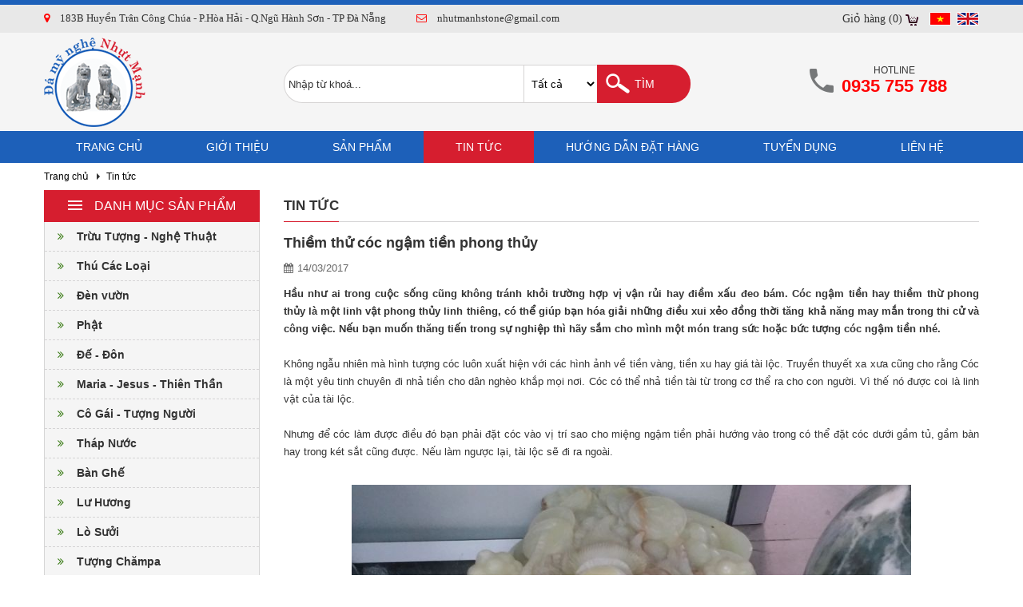

--- FILE ---
content_type: text/html; charset=UTF-8
request_url: https://damynghenhutmanh.com/tin-tuc/thiem-thu-coc-ngam-tien-phong-thuy.html
body_size: 6541
content:
<!DOCTYPE html>
<html lang="vi" prefix="og: http://ogp.me/ns#">
    <head><title>Thiềm thử cóc ngậm tiền phong thủy</title>
<meta http-equiv="Content-Type" content="text/html; charset=utf-8" />
<meta name="viewport" content="width=device-width, initial-scale=1">
<meta http-equiv="Content-Language" content="vi" />
<meta itemprop="name" content="Thiềm thử cóc ngậm tiền phong thủy"/>
<meta itemprop="description" content="Hầu như ai trong cuộc sống cũng không tránh khỏi trường hợp vị vận rủi hay điềm xấu đeo bám. Cóc ngậm tiền hay thiềm thừ phong thủy là một linh vật phong thủy..."/>
<link rel="canonical" href="https://damynghenhutmanh.com:443/tin-tuc/thiem-thu-coc-ngam-tien-phong-thuy.html" />
<meta name="keywords" content=""/>
<meta name="description" content="Hầu như ai trong cuộc sống cũng không tránh khỏi trường hợp vị vận rủi hay điềm xấu đeo bám. Cóc ngậm tiền hay thiềm thừ phong thủy là một linh vật phong thủy..."/>
<meta name="author" content="Đá Mỹ Nghệ Nhựt Mạnh"/>
<meta name="copyright" content="Đá Mỹ Nghệ Nhựt Mạnh" />
<meta http-equiv="expires" content="0" />
<meta name="resource-type" content="document" />
<meta name="distribution" content="global" />
<meta name="revisit-after" content="1 days" />
<meta name="rating" content="general" />
<meta property="og:site_name" content="damynghenhutmanh.com" />
<meta property="og:type" content="website" />
<meta property="og:url" content="https://damynghenhutmanh.com:443/tin-tuc/thiem-thu-coc-ngam-tien-phong-thuy.html" />
<meta property="og:title" content="Thiềm thử cóc ngậm tiền phong thủy" />
<meta property="og:description" content="Hầu như ai trong cuộc sống cũng không tránh khỏi trường hợp vị vận rủi hay điềm xấu đeo bám. Cóc ngậm tiền hay thiềm thừ phong thủy là một linh vật phong thủy..." />
<meta property="og:image" content="http://damynghenhutmanh.com/images/1148950913196752002001.jpg" />
<meta itemprop="image" content="http://damynghenhutmanh.com/images/1148950913196752002001.jpg"/>
<link rel="icon" type="image/x-icon" href="/theme/images/favicon.ico" />
<link rel="shortcut icon" type="image/x-icon" href="/theme/images/favicon.ico" />

<script type="text/javascript" src="/theme/js/jquery-2.2.3.min.js"></script>

<link rel="stylesheet" type="text/css" href="/theme/style.css" />
<link rel="stylesheet" type="text/css" href="/theme/bootstrap.min.css" />
<link href="/components/style.php" rel="stylesheet" type="text/css" />

<link rel="stylesheet" type="text/css" href="/theme/animate.css" />
<script type="text/javascript" src="/theme/js/wow.js"></script>
<script>new WOW().init();</script>

<script type="text/javascript" src="/theme/js/jquery.validate.js"></script>
<script type="text/javascript" src="/theme/js/jquery.lockfixed.js"></script>

<script type="text/javascript" src="/theme/js/jquery.mmenu.all.min.js">
</script><link rel="stylesheet" type="text/css" href="/theme/jquery.mmenu.all.css"/>
<link rel="stylesheet" type="text/css" href="/assets/css/font-awesome.min.css" />

<script type="text/javascript" src="/theme/js/jquery.showLoading.min.js"></script>
<link rel="stylesheet" type="text/css" href="/theme/loading.css"/>
<script type="text/javascript" src="/theme/js/shoppingcart.js"></script>
</head>
    <body>
        <div class="body">
            
<header id="header" class="header">
    <div class="headertop">
        <div class="wrap">
            <a class="mobile" href="#mobile">
                <span class="mobile1"></span>
                <span class="mobile2"></span>
                <span class="mobile3"></span>
            </a>  	
            <div class="headertopleft">
                <span><i class="fa fa-map-marker"></i>183B Huyền Trân Công Chúa - P.Hòa Hải - Q.Ngũ Hành Sơn - TP Đà Nẵng</span>
                <span><i class="fa fa-envelope-o"></i>nhutmanhstone@gmail.com</span>
                <span class="headerhl">Hotline: <b style="color: #ff0000;">0935 755 788</b></span>
            </div>
            <ul class="headertopright">
                <li><a href="/gio-hang.html">Giỏ hàng (0)</a></li>
                <li><a href="/"><img src="/theme/images/vi.png" alt="Tiếng Việt" /></a></li>
                <li><a href="/en/"><img src="/theme/images/en.png" alt="English" /></a></li>
            </ul>
            <div class="clear"></div>
        </div>
    </div>
    <div class="wrap">
    	<div class="logo">
                        <a href="/"><img src="/theme/images/logo.png" alt="Đá Mỹ Nghệ Nhựt Mạnh" /></a>
                
        </div>
        <div class="search">
            <form name="searchform" id="searchform" method="POST" action="/san-pham.html">      
                <input type="text" name="searchtext" id="searchtext" value="" placeholder="Nhập từ khoá..." />
                <select name="searchgroup" id="searchgroup">
                    <option value="">Tất cả</option>
                                        <option value="3" >Trừu Tượng - Nghệ Thuật</option>
                                        <option value="4" >Thú Các Loại</option>
                                        <option value="5" >Đèn vườn</option>
                                        <option value="6" >Phật</option>
                                        <option value="7" >Đế - Đôn</option>
                                        <option value="8" >Maria - Jesus - Thiên Thần</option>
                                        <option value="9" >Cô Gái - Tượng Người</option>
                                        <option value="10" >Tháp Nước</option>
                                        <option value="11" >Bàn Ghế</option>
                                        <option value="12" >Lư Hương</option>
                                        <option value="13" >Lò Sưởi</option>
                                        <option value="14" >Tượng Chămpa</option>
                                        <option value="15" >Tranh Non Bộ</option>
                                        <option value="16" >Các Sản Phẩm Khác</option>
                                                                                
                </select>
                <input type="submit" name="searchsubmit" id="searchsubmit" value="Tìm" />
                <div class="clear"></div>
            </form>
        </div>
        <div class="hotline">Hotline<b>0935 755 788</b></div>
        <div class="clear"></div>
    </div>
    <div class="menu">
    <div class="wrap">
        <ul id="navigation">
            <li><a href="/">Trang chủ</a></li>
            <li><a href="/gioi-thieu.html">Giới thiệu</a>
                            </li>
            <li><a href="/san-pham.html">Sản phẩm</a>
                                <ul>
                                        <li><a icons="›" href="/san-pham/truu-tuong-nghe-thuat.html">Trừu Tượng - Nghệ Thuật</a></li>
                                        <li><a icons="›" href="/san-pham/thu-cac-loai.html">Thú Các Loại</a></li>
                                        <li><a icons="›" href="/san-pham/den-vuon.html">Đèn vườn</a></li>
                                        <li><a icons="›" href="/san-pham/phat.html">Phật</a></li>
                                        <li><a icons="›" href="/san-pham/de-don.html">Đế - Đôn</a></li>
                                        <li><a icons="›" href="/san-pham/maria-jesus-thien-than.html">Maria - Jesus - Thiên Thần</a></li>
                                        <li><a icons="›" href="/san-pham/co-gai-tuong-nguoi.html">Cô Gái - Tượng Người</a></li>
                                        <li><a icons="›" href="/san-pham/thap-nuoc.html">Tháp Nước</a></li>
                                        <li><a icons="›" href="/san-pham/ban-ghe.html">Bàn Ghế</a></li>
                                        <li><a icons="›" href="/san-pham/lu-huong.html">Lư Hương</a></li>
                                        <li><a icons="›" href="/san-pham/lo-suoi.html">Lò Sưởi</a></li>
                                        <li><a icons="›" href="/san-pham/tuong-champa.html">Tượng Chămpa</a></li>
                                        <li><a icons="›" href="/san-pham/tranh-non-bo.html">Tranh Non Bộ</a></li>
                                        <li><a icons="›" href="/san-pham/cac-san-pham-khac.html">Các Sản Phẩm Khác</a></li>
                                    </ul>
                            </li>
            <li class="active"><a href="/tin-tuc.html">Tin tức</a></li>
            <li><a href="/huong-dan-dat-hang.html">Hướng dẫn đặt hàng</a></li>
            <li><a href="/tuyen-dung.html">Tuyển dụng</a></li>
            <li><a href="/lien-he.html">Liên hệ</a></li>
        </ul>
        <div class="clear"></div>
    </div>
</div>

<script type="text/javascript">
    jQuery(document).ready(function(){
        jQuery('#navigation li').hover(function () {
         clearTimeout(jQuery.data(this,'timer'));
         jQuery('ul',this).stop(true,true).slideDown(250);
        }, function () {
        jQuery.data(this,'timer', setTimeout(jQuery.proxy(function() {
          jQuery('ul',this).stop(true,true).slideUp(250);
        }, this), 100));
        });
    });
</script></header>

<script type="text/javascript">
    $(function() {
    	$('#mobile').mmenu({
    		extensions	: [ 'effect-slide-menu', 'shadow-page', 'shadow-panels' ],
    		counters	: true,
    		navbar 		: {
    			title		: 'Danh mục'
    		},
    		navbars		: [
    			{
    				position	: 'top',
    				content		: [
    					'prev',
    					'title',
    					'close'
    				]
    			}
    		]
    	});
    });
</script>            <main class="main" id="content">
    <div class="wrap">
        <div class="breadcrumb">
    <ul>
        <li><a href="/">Trang chủ</a></li>
                <li><a href="/tin-tuc.html">Tin tức</a></li>
                    </ul>
    <div class="clear"></div>
</div>        <div class="left">
            
    <div class="leftsp">
        <div class="lefttitle"><a href="/gioi-thieu.html"><img src="/components/left.menu/icon.png"/>Danh mục sản phẩm</a></div>
        <ul>
                    <li><a href="/san-pham/truu-tuong-nghe-thuat.html"><i class="fa fa-angle-double-right"></i>Trừu Tượng - Nghệ Thuật</a></li>
                    <li><a href="/san-pham/thu-cac-loai.html"><i class="fa fa-angle-double-right"></i>Thú Các Loại</a></li>
                    <li><a href="/san-pham/den-vuon.html"><i class="fa fa-angle-double-right"></i>Đèn vườn</a></li>
                    <li><a href="/san-pham/phat.html"><i class="fa fa-angle-double-right"></i>Phật</a></li>
                    <li><a href="/san-pham/de-don.html"><i class="fa fa-angle-double-right"></i>Đế - Đôn</a></li>
                    <li><a href="/san-pham/maria-jesus-thien-than.html"><i class="fa fa-angle-double-right"></i>Maria - Jesus - Thiên Thần</a></li>
                    <li><a href="/san-pham/co-gai-tuong-nguoi.html"><i class="fa fa-angle-double-right"></i>Cô Gái - Tượng Người</a></li>
                    <li><a href="/san-pham/thap-nuoc.html"><i class="fa fa-angle-double-right"></i>Tháp Nước</a></li>
                    <li><a href="/san-pham/ban-ghe.html"><i class="fa fa-angle-double-right"></i>Bàn Ghế</a></li>
                    <li><a href="/san-pham/lu-huong.html"><i class="fa fa-angle-double-right"></i>Lư Hương</a></li>
                    <li><a href="/san-pham/lo-suoi.html"><i class="fa fa-angle-double-right"></i>Lò Sưởi</a></li>
                    <li><a href="/san-pham/tuong-champa.html"><i class="fa fa-angle-double-right"></i>Tượng Chămpa</a></li>
                    <li><a href="/san-pham/tranh-non-bo.html"><i class="fa fa-angle-double-right"></i>Tranh Non Bộ</a></li>
                    <li><a href="/san-pham/cac-san-pham-khac.html"><i class="fa fa-angle-double-right"></i>Các Sản Phẩm Khác</a></li>
                </ul>
    </div>
            <div class="leftface">
    <div class="lefttitle"><a href="https://www.facebook.com/NonNuocSculpture.com.vn/?fref=ts" target="_blank">Facebook</a></div>
    <div id="fb-root"></div>
    <script>(function(d, s, id) {
      var js, fjs = d.getElementsByTagName(s)[0];
      if (d.getElementById(id)) return;
      js = d.createElement(s); js.id = id;
      js.src = "//connect.facebook.net/vi_VN/sdk.js#xfbml=1&version=v2.8";
      fjs.parentNode.insertBefore(js, fjs);
    }(document, 'script', 'facebook-jssdk'));</script>
    <div class="fb-page" data-href="https://www.facebook.com/NonNuocSculpture.com.vn/?fref=ts" data-width="480" data-height="230" data-small-header="false" data-adapt-container-width="true" data-hide-cover="false" data-show-facepile="true"><blockquote cite="https://www.facebook.com/NonNuocSculpture.com.vn/?fref=ts" class="fb-xfbml-parse-ignore"><a href="https://www.facebook.com/NonNuocSculpture.com.vn/?fref=ts">Đá Mỹ Nghệ Nhựt Mạnh</a></blockquote></div>
</div>            <div class="leftvideo">
    <div class="lefttitle"><a href="https://www.youtube.com/watch?v=NNT8R1PyESU">Video</a></div>
    <div id="ytplayer"></div>
    <script>
      var tag = document.createElement('script');
      tag.src = "https://www.youtube.com/player_api";
      var firstScriptTag = document.getElementsByTagName('script')[0];
      firstScriptTag.parentNode.insertBefore(tag, firstScriptTag);
    
      var player;
      function onYouTubePlayerAPIReady() {
        player = new YT.Player('ytplayer', {
          height: '145px',
          width: '100%',
          videoId: 'NNT8R1PyESU'
        });
      }
    </script>
    <script src="https://apis.google.com/js/platform.js" async defer></script>
</div>        </div>
        <div class="right">
            <div class="maintitle"><a>Tin tức</a></div>
<div class="mainname"><h1>Thiềm thử cóc ngậm tiền phong thủy</h1></div>
<div class="maintime"><i class="fa fa-calendar"></i>14/03/2017</div>
<div class="maindetail"><p style="text-align:justify"><strong>Hầu như ai trong cuộc sống cũng không tránh khỏi trường hợp vị vận rủi hay điềm xấu đeo bám. Cóc ngậm tiền hay thiềm thừ phong thủy là một linh vật phong thủy linh thiêng, có thể giúp bạn hóa giải những điều xui xẻo đồng thời tăng khả năng may mắn trong thi cử và công việc. Nếu bạn muốn thăng tiến trong sự nghiệp thì hãy sắm cho mình một món trang sức hoặc bức tượng cóc ngậm tiền nhé.</strong></p>

<p style="text-align:justify"> </p>

<p style="text-align:justify">Không ngẫu nhiên mà hình tượng cóc luôn xuất hiện với các hình ảnh về tiền vàng, tiền xu hay giá tài lộc. Truyền thuyết xa xưa cũng cho rằng Cóc là một yêu tinh chuyên đi nhả tiền cho dân nghèo khắp mọi nơi. Cóc có thể nhả tiền tài từ trong cơ thể ra cho con người. Vì thế nó được coi là linh vật của tài lộc.</p>

<p style="text-align:justify"><br />
Nhưng để cóc làm được điều đó bạn phải đặt cóc vào vị trí sao cho miệng ngậm tiền phải hướng vào trong có thể đặt cóc dưới gầm tủ, gầm bàn hay trong két sắt cũng được. Nếu làm ngược lại, tài lộc sẽ đi ra ngoài.</p>

<p style="text-align:justify"> </p>

<p style="text-align:center"><img alt="" src="/uploads/images/20160612_170608_171.jpg" style="height:394px; width:700px" /></p>

<p style="text-align:justify"> </p>

<p style="text-align:justify">Linh vật phong thủy nào cũng có khả năng chống lại tà khí và tác động của năng lượng xấu từ bên ngoài. Cóc ngậm tiền cũng thế, nó vốn là một yêu tinh cấp cao, thế nên các loại âm khí hay uế khí bình thường không thể tác động tới nó được. Do đó mà nó có khả năng bảo vệ bình an và tạo ra nguồn năng lượng tích cực cho cuộc sống con người.</p>

<p style="text-align:justify"> </p>

<p style="text-align:center"><img alt="" src="/uploads/images/20160612_170600_170.jpg" style="height:800px; width:450px" /></p>

<p style="text-align:justify"> </p>

<p style="text-align:justify">Người xưa từng có câu “thiềm cung triết quế” để ám chỉ Thiềm Thừ (cóc ngậm tiền) với cung trăng. Và người ta cũng hay gọi Nguyệt Cung (cung trăng) là Thiềm Cung. Vì thế nên Thiềm Thừ được coi là biểu tượng của tình duyên và hạnh phúc đôi lứa.</p>
</div>
 
<div class="other">
    <div class="maintitle"><a>Bài viết cùng danh mục</a></div>
        <div class="ttitem">
        <div class="ttimg"><a href="/tin-tuc/tuong-trau-phong-thuy-co-y-nghia-gi.html"><img src="/images/1148950899635563202151.jpg" title="Tượng trâu phong thủy có ý nghĩa gì" alt="Tượng trâu phong thủy có ý nghĩa gì"/></a></div>
        <div class="ttname"><a href="/tin-tuc/tuong-trau-phong-thuy-co-y-nghia-gi.html" title="Tượng trâu phong thủy có ý nghĩa gì">Tượng trâu phong thủy có ý nghĩa gì</a></div>
        <div class="ttprev">Con Trâu từ xưa tới nay gắn liền với sự bền bỉ, đức tính hiền lành, mạnh mẽ, là biểu tượng của sự an lành, no đủ. Trâu trong 12 con giáp là Sửu, trong sơ đồ bát quái là quẻ khôn, chủ về đất đai, mang đến sự thịnh vượng, bền vững.</div>
        <div class="ttmore"><a href="/tin-tuc/tuong-trau-phong-thuy-co-y-nghia-gi.html">Xem thêm <i class="fa fa-angle-double-right"></i></a></div>
        <div class="clear"></div>
    </div>
        <div class="ttitem">
        <div class="ttimg"><a href="/tin-tuc/can-canh-tuong-ca-chep-hoa-rong-nang-200-tan-phun-nuoc-o-da-nang.html"><img src="/images/1148950885159293202151.jpg" title="Cận cảnh tượng cá chép hóa rồng nặng 200 tấn phun nước ở Đà Nẵng" alt="Cận cảnh tượng cá chép hóa rồng nặng 200 tấn phun nước ở Đà Nẵng"/></a></div>
        <div class="ttname"><a href="/tin-tuc/can-canh-tuong-ca-chep-hoa-rong-nang-200-tan-phun-nuoc-o-da-nang.html" title="Cận cảnh tượng cá chép hóa rồng nặng 200 tấn phun nước ở Đà Nẵng">Cận cảnh tượng cá chép hóa rồng nặng 200 tấn phun nước ở Đà Nẵng</a></div>
        <div class="ttprev">Tượng cá chép hóa rồng nặng gần 200 tấn mới vừa được lắp đặt ở bờ Đông sông Hàn (TP Đà Nẵng) mỗi ngày thu hút hàng ngàn du khách đến tham quan và thưởng lãm.</div>
        <div class="ttmore"><a href="/tin-tuc/can-canh-tuong-ca-chep-hoa-rong-nang-200-tan-phun-nuoc-o-da-nang.html">Xem thêm <i class="fa fa-angle-double-right"></i></a></div>
        <div class="clear"></div>
    </div>
        <div class="ttitem">
        <div class="ttimg"><a href="/tin-tuc/ba-ngoi-chua-noi-tieng-cung-ten-trong-mot-thanh-pho.html"><img src="/images/1148950857486803202151.jpg" title="Ba ngôi chùa nổi tiếng cùng tên trong một thành phố" alt="Ba ngôi chùa nổi tiếng cùng tên trong một thành phố"/></a></div>
        <div class="ttname"><a href="/tin-tuc/ba-ngoi-chua-noi-tieng-cung-ten-trong-mot-thanh-pho.html" title="Ba ngôi chùa nổi tiếng cùng tên trong một thành phố">Ba ngôi chùa nổi tiếng cùng tên trong một thành phố</a></div>
        <div class="ttprev">Tại Đà Nẵng có ba ngôi chùa trùng tên là Linh Ứng, nằm tại bán đảo Sơn Trà, đỉnh Bà Nà và Ngũ Hành Sơn, tạo thành một tam giác du lịch tâm linh lý thú.Tham quan ba chùa Linh Ứng là dịp để bạn tìm thấy những phút giây tĩnh tại trong tâm hồn khi có dịp đến Đà Nẵng.</div>
        <div class="ttmore"><a href="/tin-tuc/ba-ngoi-chua-noi-tieng-cung-ten-trong-mot-thanh-pho.html">Xem thêm <i class="fa fa-angle-double-right"></i></a></div>
        <div class="clear"></div>
    </div>
        <div class="clear"></div>
</div>
        </div>
        <div class="clear"></div>
    </div>
</main>            <footer class="footer" id="footer">
        <div class="footerreason">
        <div class="wrap">
            <div class="reasontitle">Lý do bạn chọn Điêu Khắc Đá Mỹ Nghệ Nhựt Mạnh</div>
                        <div class="reasonitem">
                <img src="/images/11489373407808075751.png" title="Giao hàng nhanh chóng" alt=""/>
                <label>Giao hàng nhanh chóng</label>
                <p>Linh hoạt với</p>

<p>phương thức giao hàng tận</p>

<p>tay của cơ sở</p>
            </div>
                        <div class="reasonitem">
                <img src="/images/11489373412354575751.png" title="Chất lượng đảm bảo" alt=""/>
                <label>Chất lượng đảm bảo</label>
                <p>Cơ sở điêu khắc đá Nhựt Mạnh</p>

<p>sản xuất trực tiếp, giá thành rẻ nhất,</p>

<p>mẫu mã đẹp</p>
            </div>
                        <div class="reasonitem">
                <img src="/images/11489373418872375751.png" title="Hỗ trợ khách hàng" alt=""/>
                <label>Hỗ trợ khách hàng</label>
                <p>Bộ phận hỗ trợ khách</p>

<p>hàng 24/7</p>

<p>hotline: <span style="color:#ff0000"> 0935 755 788</span></p>
            </div>
                        <div class="reasonitem">
                <img src="/images/11489373426152375751.png" title="Niềm tin khách hàng" alt=""/>
                <label>Niềm tin khách hàng</label>
                <p>Chúng tôi đồng hành</p>

<p>cùng bạn tạo ra sản phẩm</p>

<p>tốt nhất</p>
            </div>
                        <div class="clear"></div>
        </div>
    </div>
        <div class="footermain">
        <div class="wrap">
            <div class="footerinfo">
                <span>Điêu Khắc Đá Mỹ Nghệ Nhựt Mạnh</span>
                Địa Chỉ: 183B Huyền Trân Công Chúa - P.Hòa Hải - Q.Ngũ Hành Sơn - TP Đà Nẵng<br />
                Điện Thoại: 02363 967 575 - 0935 755 788 - 0935 755 788<br />
                Email: nhutmanhstone@gmail.com<br />
                damynghenhutmanh.com            </div>
                        <ul class="footerlist">
                <a href="/chinh-sach-quy-dinh.html">Chính sách quy định</a>
                                <li><a href="/chinh-sach-quy-dinh/mua-hang-thanh-toan.html">Mua Hàng - Thanh Toán</a></li>
                                <li><a href="/chinh-sach-quy-dinh/quy-trinh.html">Quy Trình</a></li>
                                <li><a href="/tuyen-dung.html">Tuyển dụng</a></li>
                <li><a href="/lien-he.html">Liên hệ</a></li>
            </ul>
                        <div class="footercount">
                                <img src="/theme/images/onl.png"/> Đang online: 1 &nbsp; Tổng truy cập: 276766                <br /><br /><br />
                <img src="/theme/images/tt.png"/>
            </div>
            <div class="clear"></div>
        </div>
    </div>
    <div class="footersign">
        <div class="wrap">
            <span>Copyright © 2016 Điêu Khắc Đá Mỹ Nghệ Nhựt Mạnh. All Rights Reserved.</span> Phát triển bởi .:: <a target="_blank" rel="dofollow" style="color: #fff;" href="https://web360.com.vn/" title="Thiết kế web Đà Nẵng">Web360.com.vn</a> ::.
            <a href="https://www.google.com.vn/webhp?sourceid=chrome-instant&ion=1&espv=2&ie=UTF-8#q=%C4%90i%C3%AAu+Kh%E1%BA%AFc+%C4%90%C3%A1+M%E1%BB%B9+Ngh%E1%BB%87+Nh%E1%BB%B1t+M%E1%BA%A1nh&*" target="_blank"><img src="/theme/images/g.png" alt="Google+" title="Google+"/></a>
            <a href="https://twitter.com/" target="_blank"><img src="/theme/images/t.png" alt="Twitter" title="Twitter"/></a>
            <a href="https://www.youtube.com/watch?v=NNT8R1PyESU" target="_blank"><img src="/theme/images/y.png" alt="Youtube" title="Youtube"/></a>
            <a href="https://www.facebook.com/NonNuocSculpture.com.vn/?fref=ts" target="_blank"><img src="/theme/images/f.png" alt="Facebook" title="Facebook"/></a>
            <div class="clear"></div>
        </div>
    </div>
</footer>
<div id="mobile">
	<ul>
        <li><a href="/">Trang chủ</a></li>
        <li><a href="/gioi-thieu.html">Giới thiệu</a>
                    </li>
        <li><a href="/san-pham.html">Sản phẩm</a>
                        <ul>
                                <li><a icons="›" href="/san-pham/truu-tuong-nghe-thuat.html">Trừu Tượng - Nghệ Thuật</a></li>
                                <li><a icons="›" href="/san-pham/thu-cac-loai.html">Thú Các Loại</a></li>
                                <li><a icons="›" href="/san-pham/den-vuon.html">Đèn vườn</a></li>
                                <li><a icons="›" href="/san-pham/phat.html">Phật</a></li>
                                <li><a icons="›" href="/san-pham/de-don.html">Đế - Đôn</a></li>
                                <li><a icons="›" href="/san-pham/maria-jesus-thien-than.html">Maria - Jesus - Thiên Thần</a></li>
                                <li><a icons="›" href="/san-pham/co-gai-tuong-nguoi.html">Cô Gái - Tượng Người</a></li>
                                <li><a icons="›" href="/san-pham/thap-nuoc.html">Tháp Nước</a></li>
                                <li><a icons="›" href="/san-pham/ban-ghe.html">Bàn Ghế</a></li>
                                <li><a icons="›" href="/san-pham/lu-huong.html">Lư Hương</a></li>
                                <li><a icons="›" href="/san-pham/lo-suoi.html">Lò Sưởi</a></li>
                                <li><a icons="›" href="/san-pham/tuong-champa.html">Tượng Chămpa</a></li>
                                <li><a icons="›" href="/san-pham/tranh-non-bo.html">Tranh Non Bộ</a></li>
                                <li><a icons="›" href="/san-pham/cac-san-pham-khac.html">Các Sản Phẩm Khác</a></li>
                            </ul>
                    </li>
        <li class="active"><a href="/tin-tuc.html">Tin tức</a></li>
        <li><a href="/huong-dan-dat-hang.html">Hướng dẫn đặt hàng</a></li>
        <li><a href="/tuyen-dung.html">Tuyển dụng</a></li>
        <li><a href="/chinh-sach-quy-dinh.html">Chính sách quy định</a>
                        <ul>
                                <li><a icons="›" href="/chinh-sach-quy-dinh/mua-hang-thanh-toan.html">Mua Hàng - Thanh Toán</a></li>
                                <li><a icons="›" href="/chinh-sach-quy-dinh/quy-trinh.html">Quy Trình</a></li>
                            </ul>
                    </li>
        <li><a href="/lien-he.html">Liên hệ</a></li>
    </ul>
</div>            <img src="/theme/images/top.png" class="scroll"/>
            <script type="text/javascript">
                jQuery(document).ready(function(){
                    $(window).scroll(function(){if($(this).scrollTop() > 100){$('.scroll').fadeIn();}else{$('.scroll').fadeOut();}});
                    $('.scroll').click(function(){$("html, body").animate({scrollTop: 0},500);return false;});
                });
            </script>
            <script type="text/javascript">
            //(function($) {
            //    var FooterF = jQuery(".site-footer").height() + 20;
            //    $.lockfixed("#PJleft",{offset: {top: 0, bottom: FooterF}});
            //})(jQuery);
            
                jQuery(document).ready(function(){
                    jQuery("li:first-child").addClass("first-child");
                    jQuery("li:last-child").addClass("last-child");
                });
            </script>
        </div>
    </body>
</html>


--- FILE ---
content_type: text/css
request_url: https://damynghenhutmanh.com/theme/style.css
body_size: 2403
content:
html,body,div,span,object,iframe,h1,h2,h3,h4,h5,h6,p,blockquote,pre,abbr,address,cite,code,del,dfn,em,img,ins,kbd,q,samp,small,strong,sub,sup,var,dl,dt,dd,ol,ul,li,fieldset,form,label,legend,caption,article,aside,canvas,details,figcaption,figure,footer,header,hgroup,menu,nav,section,summary,time,mark,audio,video{margin:0;padding:0;font-size:100%;}
article,aside,details,figcaption,figure,footer,header,hgroup,menu,nav,section{display:block;}
blockquote,q{quotes:none;}
blockquote:before,blockquote:after,q:before,q:after{content: ' ';content:none;}
ins{background-color:#ff9;color:#000;text-decoration:none;}
mark{background-color:#ff9;color:#000;font-style:italic;font-weight:bold;}
del{text-decoration:line-through;}
abbr [title ],dfn [title ]{border-bottom:1px dotted;cursor:help;}
input{padding:0;margin:0;outline:0;}
.clear:before,.clear:after{content: " \0020 ";display:block;height:0;overflow:hidden;}
.clear:after{clear:both;}
.clear{font-size:0;height:0;margin:0;padding:0;clear:both;width:0;overflow:hidden;zoom:1;}
a{color:#0782c1;text-decoration:none;}
hr,.hr{border-color:#E9E9E9;}
sub,sup{font-size:75%;line-height:0;position:relative;vertical-align:baseline;}
sup{top:-0.5em;}
h1{font-size:140%;}
h2,h3{font-size:120%;}
h4,h5,h6{font-size:110%;}
a img{border:0px;}
img{display:block;max-width:100%;}
a:hover{text-decoration:none;}

@font-face{font-family: 'UTMCenturBold';
	src: url('fonts/UTM CenturBold.eot');
	src: local('☺'), url('fonts/UTM CenturBold.woff') format('woff'), url('fonts/UTM CenturBold.ttf') format('truetype'), url('fonts/UTM CenturBold.svg') format('svg');
	font-weight: normal; font-style: normal;}
    
body{font-family: Arial, Verdana, sans-serif; font-size: 13px; color: #333333; width: 100%; display: table; background: #fff;}

button{cursor: pointer;}
select,
textarea,
input[type='text'],
input[type='number'],
input[type='password']{width: 100%; height: 36px; background: #fff; text-indent: 5px; outline: none; border: 1px solid #d6d4d4; padding: 0; border-radius: 0; box-sizing: border-box;}
input[type='submit']{background-color: #d61e2f; font-size: 14px; color: #fff; width: 50%; height: 36px; text-transform: uppercase; outline: none; border: 0; padding: 0; border-radius: 0; cursor: pointer;}
input[type='submit']:hover{background: #1d60b9;}
textarea{padding: 5px; text-indent: 0; height: 79px; display: block;}
label.error{position: absolute; right: 5px; top: 0; color: #ff0000; line-height: 36px; font-weight: normal; width: auto!important;}
input::-webkit-input-placeholder{color: #333333;}
input:-moz-placeholder{color: #333333;}
input::-moz-placeholder{color: #333333;}
input:-ms-input-placeholder{color: #333333;}
textarea::-webkit-input-placeholder{color: #333333;}
textarea:-moz-placeholder{color: #333333;}
textarea::-moz-placeholder{color: #333333;}
textarea:-ms-input-placeholder{color: #333333;}

.wrap{margin: auto; position: relative; padding: 0; z-index: 2;}

.wow{opacity:0;}

.header{border-top: 6px solid #1d60b9; background: #f5f5f5;}
.headertop{background: #e8e8e8; font-family: Tahoma; padding: 9px 0;}
.headertopleft{float: left;}
.headertopleft span{padding: 0 35px 0 0;}
.headertopleft span i{margin: 0 13px 0 0; color: #ff0000;}
.headertopright{float: right; list-style: none; font-size: 14px;}
.headertopright li{margin: 0 0 0 7px; float: left;}
.headertopright li.first-child a{color: #333; padding: 0 20px 0 0; background: url(/theme/images/cart.png) top 3px right no-repeat; display: block; margin: 0 7px 0 0;}

.logo{position: relative; float: left; margin: 6px 0 4px;}
.logo h1{font-weight: normal; font-size: 100%;}
.logo p, .logo span{position: absolute; top: -999px; left: -999px;}

.hotline{position: absolute; top: 40px; text-align: center; font-size: 12px; text-transform: uppercase; right: 40px; padding: 0 0 0 40px; background: url(/theme/images/hl.png) top 5px left no-repeat;}
.hotline b{color: #ff0000; font-size: 22px; display: block;}

.search{position: absolute;}
.search select{float: left;}
.search input[type="text"]{float: left;}
.search input[type="submit"]{color: #fff; text-align: left; padding: 0 0 0 47px;}

.mobile{top: -14px; left: 0; width: 40px; padding: 13px 5px 10px; background: #1d60b9; position: absolute; text-align: center;}
.mobile span{width: 30px; height: 3px; background: white; display: block; margin: auto;}
.mobile span.mobile2{margin: 4px auto;}

.hometitle{text-align: center; margin-bottom: 20px;}
.hometitle a, .hometitle h1{font-family: UTMCenturBold; color: #1d60b9; padding-bottom: 25px; text-transform: uppercase; display: block; position: relative;}
.hometitle a span{color: #d61e2f;}
.hometitle a:after, .hometitle h1:after{width: 204px; height: 12px; position: absolute; right: 0; left: 0; bottom: 7px; margin: auto; content: ''; background: url(/theme/images/bgtitle.png) no-repeat;}
.hometitle label{font-size: 15px;}
.hometitle h1{font-weight: normal;}

.main{}
.maintitle{text-transform: uppercase; border-bottom: 1px solid #d5d4d5; height: 39px; line-height: 39px; margin-bottom: 15px;}
.maintitle a, .maintitle h1{color: #333333; border-bottom: 1px solid #d61e2f; font-weight: bold; font-size: 17px; display: inline-block;}

.mainname{font-size: 18px; font-weight: bold; margin-bottom: 10px;}
.mainname h1{font-size: 100%;}
.maintime{opacity: 0.75; margin: 0 0 10px; line-height: 22px;}
.maintime i{margin: 0 5px 0 0;}
.maindetail{line-height: 22px; margin: 0; padding: 0;}
.maindetail ul, .maindetail ol{margin-left: 30px;}
.maindetail img{margin: 7.5px 0!important; max-width: 100%; height: auto!important; display: inline-block!important;}   
.maindetail table{width: 100%!important;}

ul.pagination{text-align:center;}
ul.pagination li{display:inline-block; margin: 0 2.5px; font-weight: bold;}
ul.pagination li a{display: block; color: #1d60b9; width: 30px; height: 30px; line-height: 30px; border: 1px solid #1d60b9;}
ul.pagination li a:hover{color: #d61e2f; border: 1px solid #d61e2f;}
ul.pagination li a.active{color: #d61e2f; border: 1px solid #d61e2f;}

.footer{line-height: 22px; color: #fff; margin: 30px 0 0;}
.footerreason{background: #f5f5f5; padding: 30px 0; color: #333333; text-align: center;}
.footermain{background: #1d60b9; border-top: 3px solid #a0a2a3; padding: 30px 0;}
.footerinfo{float: left; font-size: 14px;}
.footerinfo span{font-size: 18px; text-transform: uppercase; margin-bottom: 10px; display: block;}
.footerlist{list-style: none; font-size: 13px;}
.footerlist a{text-transform: uppercase; color: #fff; padding: 0 0 5px; display: block;}
.footerlist li a{text-transform: none; background: url(/theme/images/li.png) left top 5px no-repeat; padding: 0 0 0 20px;}
.footercount{float: right; width: 300px; text-align: center;}
.footercount img{display: inline-block; vertical-align: text-bottom;}

.reasontitle{font-family: UTMCenturBold; text-transform: uppercase; margin-bottom: 30px;}
.reasonitem{float: left; width: 25%;}
.reasonitem img{display: inline-block;}
.reasonitem label{display: block; color: #d61e2f; font-weight: bold; font-size: 14px; text-transform: uppercase; margin: 5px 0;}

.footersign{background: #1757ac; padding: 5px 0; line-height: 25px;}
.footersign img{float: right; margin-left: 15px;}

.scroll{position: fixed; bottom: 12px; right: 12px; display: none; cursor: pointer; z-index: 99999;}

--- FILE ---
content_type: text/css
request_url: https://damynghenhutmanh.com/theme/bootstrap.min.css
body_size: 652
content:
@media (min-width:320px){.wrap{width:320px;}
    .mobile{display: block;}
    .menu, .left, .footercount, .footerlist, .footerreason, .hotline, .footersign img, .footersign span, .hometitle label{display: none;}
    .right{width: 100%;}
    .headertopleft span{display: none;}
    .search{top: 12px; left: 140px;}
    .search select, .search input[type="text"], .search input[type="submit"]{width: 180px; height: 30px; margin-bottom: 3px;}
    .search input[type="submit"]{background: #d61e2f url(/theme/images/s.png) top 3px left 11px no-repeat;}
    .hometitle a span{display: block;}
    .hometitle a, .hometitle h1{font-size: 22px;}
}
@media (min-width:480px){.wrap{width:480px;}
    .headertopleft span.headerhl{display: inline-block; padding-left: 60px;}
    .search{top: 40px; height: 48px;}
    .search select{width: 92px; border-right: 0; height: 48px;}
    .search input[type="text"]{width: 200px; border-right: 0; height: 48px;
        -moz-border-radius: 23px 0 0 23px;
        -webkit-border-radius: 23px 0 0 23px;
        -khtml-border-radius: 23px 0 0 23px;
        border-radius: 23px 0 0 23px;}
    .search input[type="submit"]{width: 48px; height: 48px; background: #d61e2f url(/theme/images/s.png) top 11px left 11px no-repeat;
        -moz-border-radius: 0 23px 23px 0;
        -webkit-border-radius: 0 23px 23px 0;
        -khtml-border-radius: 23px 23px 0;
        border-radius: 0 23px 23px 0;}
    .hometitle a, .hometitle h1{font-size: 26px;}
}
@media (min-width:580px){.wrap{width:580px;}
    .search input[type="text"]{width: 300px;}
    .hometitle label{display: block;}
    .hometitle a span{display: inline-block;}
}
@media (min-width:767px){.wrap{width:767px;}    
    .search input[type="text"]{width: 270px;}
    .search input[type="submit"]{width: 117px;}
    .footerreason, .footersign img{display: block;}
    .reasontitle{font-size: 24px;}
    .footersign span{display: inline-block;}
}
@media (min-width:970px){.wrap{width:970px;}
    .mobile{display: none;}
    .menu, .left, .footerlist{display: block;}
    .right{width: 670px; float: right;}
    .headertopleft span{display: inline-block;}
    .headertopleft span.headerhl{display: none;}
    .search{left: 180px;}
    .search input[type="text"]{width: 300px;}
    .hotline{display: block;}
    .footerlist{float: right;}
    .reasontitle{font-size: 26px;}
}
@media (min-width:1170px){.wrap{width:1170px;}
    .footercount{display: block;}
    .right{width: 870px;}
    .search{left: 300px;}
    .footerlist{float: left; margin: 0 0 0 90px;}
}

--- FILE ---
content_type: text/css; charset: UTF-8;charset=UTF-8
request_url: https://damynghenhutmanh.com/components/style.php
body_size: 6535
content:
.breadcrumb{margin: 10px 0;}
.breadcrumb ul li{font-size: 12px; float: left; list-style: none;}
.breadcrumb ul li+li:before{content: ""; display: inline-block; padding: 0; margin: 0 4px 0 10px;
    border-top: 4px solid transparent;
    border-right: 4px solid transparent;
    border-bottom: 4px solid transparent;
    border-left: 4px solid #333;}
.breadcrumb>li+li:before{content: "/\00a0"; padding: 0 5px;}
.breadcrumb li a{color: black;}

@media (min-width: 320px){
    .mobile-child{display: none;}
}
@media (min-width: 580px){
    .TTdetailLeft{width: 567px;}
    .mobile-child{display: block;}
}.cart{width: 100%;border-spacing: 0;border-collapse: collapse;}
.cart thead{background: #d61e2f;color: white;}
.cart thead th{padding: 7px 5px;border: 1px solid #d61e2f;}
.cart tbody{border: 1px solid rgba(0,0,0,0.25);width: 100%;}
.cart tbody tr{border-bottom: 1px dashed rgba(0,0,0,0.25);}

.cart_product1{text-align: center;}
.cart_product2{text-align: center;}
.cart_product2 img{max-width: 50px;}
.cart_product3{line-height: 17px;}
.cart_product3 a{color: #d61e2f;font-weight: bold;}
.cart_product4{color: #fa0202;font-weight: bold;text-align: right;}
.cart_product5{text-align: center;}
.cart_product5 input{border: 1px solid rgba(0,0,0,0.25); text-align: center;width: 40px;}

.cart_product6{color: #fa0202;font-weight: bold;text-align: right;}
.cart_product7{text-align: center;}
.cart_product7 a{font-weight: bold;display: inline-block;padding: 5px 8px;color: white;background: #ff0000;-moz-border-radius: 13px;-webkit-border-radius: 13px;-khtml-border-radius: 13px;border-radius: 13px;}

.cart tbody tr:hover{background: rgba(0,0,0,0.0615);}

.cart_link{float: right; margin-bottom: 20px;}
.cart_link a{display: inline-block;padding: 7px 10px;margin-left: 5px;background: #d61e2f;color: white;margin-top: 8px;}


.cart_total1{text-align: right;font-weight: bold;padding: 10px 0;}
.cart_total2{text-align: center;padding: 10px 0;}
.cart_total3{text-align: right;font-weight: bold;font-size: 20px;color: #ff0000;padding: 10px 0;}

@media (min-width: 320px){
    .cart_product1 , .cart_title1 , .cart_product3 , .cart_title3  {display: none;}
}
@media (min-width: 480px){
    
}
@media (min-width: 580px){
    .cart_product1 , .cart_title1 , .cart_product3 , .cart_title3  {display: table-cell;}
}
@media (min-width: 760px){
    
}
@media (min-width: 970px){
    
}
@media (min-width: 1170px){
    .cart_product1 , .cart_title1 , .cart_product3 , .cart_title3  {display: table-cell;}
}.spm{margin-bottom: 30px;}
.spm .owl-nav{position: absolute; top: -39px; right: 0; width: 43px; border-bottom: 1px solid #d61e2f; padding-bottom: 5px;}
.spm .owl-nav div{height: 18px; width: 18px;}
.spm .owl-nav .owl-prev{float: left; background: url(/components/home.moi/p.png);}
.spm .owl-nav .owl-next{float: right; background: url(/components/home.moi/n.png);}
.spmitem{margin-bottom: 15px;}

.spbc{margin-bottom: 50px;}

.spitem{float: left;}
.spdetail{padding: 7px; border: 1px solid #d5d5d5; border-top: 0; font-size: 14px; text-align: center;}
.spname{height: 16px; overflow: hidden; font-weight: bold;}
.spname a{color: #333333;}
.spprice{color: #ff0000; margin: 7px 0; font-weight: bold;}
.spbuynow{width: 100px; height: 30px; line-height: 30px; background: #1d60b9; color: #fff; text-transform: uppercase; display: inline-block;}

.spmitem:hover .spdetail, .spitem:hover .spdetail{background: #f5f5f5;}
.spmitem:hover .spbuynow, .spitem:hover .spbuynow{background: #d61e2f;}

@media (min-width: 320px){
    .spbc{text-align: center;}
    .spbcitem{width: calc((100% - (5px*4))/2); margin: 0 2.5px 10px; display: inline-block;}
    .spitem{width: calc((100% - (5px*2))/2); margin: 0 2.5px 5px;}
}
@media (min-width: 480px){
    .spbcitem{width: calc((100% - (6px*4))/3); margin: 0 2.5px 10px; display: inline-block;}
    .spitem{width: calc((100% - (5px*2))/3); margin: 0 5px 5px 0;}
    .spitem3{margin-right: 0;}
}
@media (min-width: 580px){
    .spbcitem{width: calc((100% - (10px*4))/3); margin: 0 5px 10px;}
    .spitem{width: calc((100% - (20px*2))/3); margin: 0 20px 20px 0;}
    .spitem3{margin-right: 0;}
}
@media (min-width: 767px){
    .spbc{text-align: start;}
    .spbcitem{width: calc((100% - (5px*4))/5); margin: 0 5px 0 0; float: left; display: block;}
    .spbcitem5{margin-right: 0;}
    .spbcitem6{display: none;}
    .spitem{width: calc((100% - (20px*3))/4); margin: 0 20px 20px 0;}
    .spitem4{margin-right: 0;}
}
@media (min-width: 970px){
    .spbcitem{width: calc((100% - (15px*4))/5); margin: 0 15px 0 0;}
    .spbcitem5{margin-right: 0;}
}
@media (min-width: 1170px){
    .spbcitem{width: calc((100% - (25px*4))/5); margin: 0 25px 0 0;}
    .spbcitem5{margin-right: 0;}
}.spnb{margin-bottom: 25px;}
.spnbitem{float: left;}

.spnbimg{padding: 2px; border: 1px solid #d5d5d5; margin: 0 0 10px;
    -webkit-box-shadow: 0px 0px 3px 0px rgba(0,0,0,0.125);
    -moz-box-shadow: 0px 0px 3px 0px rgba(0,0,0,0.125);
    box-shadow: 0px 0px 3px 0px rgba(0,0,0,0.125);
    -moz-border-radius: 5px;
    -webkit-border-radius: 5px;
    -khtml-border-radius: 5px;
    border-radius: 5px;
    -webkit-transition: all 0.25s ease;
    -moz-transition: all 0.25s ease;
    -o-transition: all 0.25s ease;
    transition: all 0.25s ease;}
.spnbname{text-transform: uppercase; font-size: 14px; font-family: Tahoma; font-weight: bold; height: 17px; overflow: hidden; text-align: center;}
.spnbname a{color: #1d60b9;
    -webkit-transition: all 0.25s ease;
    -moz-transition: all 0.25s ease;
    -o-transition: all 0.25s ease;
    transition: all 0.25s ease;}

.spnbitem:hover .spnbimg{
    -webkit-box-shadow: 0px 0px 0px 0px rgba(0,0,0,0);
    -moz-box-shadow: 0px 0px 0px 0px rgba(0,0,0,0);
    box-shadow: 0px 0px 0px 0px rgba(0,0,0,0);
    -webkit-transition: all 0.25s ease;
    -moz-transition: all 0.25s ease;
    -o-transition: all 0.25s ease;
    transition: all 0.25s ease;}
.spnbitem:hover .spnbname a{color: #d61e2f;
    -webkit-transition: all 0.25s ease;
    -moz-transition: all 0.25s ease;
    -o-transition: all 0.25s ease;
    transition: all 0.25s ease;}

@media (min-width: 320px){
    .spnb{display: none;}
}
@media (min-width: 580px){
    .spnb{display: block;}
    .spnbitem{width: calc((100% - (5px*3))/4); margin: 0 5px 0 0;}
    .spnbitem4{margin-right: 0;}
    .spnbitem5{display: none;}
}
@media (min-width: 767px){
    .spnbitem{width: calc((100% - (5px*3))/4); margin: 0 5px 0 0;}
    .spnbitem4{margin-right: 0;}
}
@media (min-width: 970px){
    .spnbitem{width: calc((100% - (15px*4))/5); margin: 0 15px 0 0;}
    .spnbitem5{margin-right: 0; display: block;}
}
@media (min-width: 1170px){

}.slide{margin-bottom: 10px; padding-bottom: 7px; position: relative;}
.slide:after{position: absolute; content: ''; height: 7px; width: 100%; bottom: 0; background: url(/components/home.slide/bg.png);}

#wowslider-container1 { 
	display: table;
	zoom: 1; 
	position: relative;
	width: 100%;
	max-width: 100%;
	max-height:573px;
	margin:0px auto 0px;
	z-index:90;
	text-align:left; /* reset align=center */
	font-size: 10px;
	text-shadow: none; /* fix some user styles */

	/* reset box-sizing (to boostrap friendly) */
	-webkit-box-sizing: content-box;
	-moz-box-sizing: content-box;
	box-sizing: content-box; 
}
* html #wowslider-container1{ width:1920px }
#wowslider-container1 .ws_images ul{
	position:relative;
	width: 10000%; 
	height:100%;
	left:0;
	list-style:none;
	margin:0;
	padding:0;
	border-spacing:0;
	overflow: visible;
	/*table-layout:fixed;*/
}
#wowslider-container1 .ws_images ul li{
	position: relative;
	width:1%;
	height:100%;
	line-height:0; /*opera*/
	overflow: hidden;
	float:left;
	/*font-size:0;*/
	padding:0 0 0 0 !important;
	margin:0 0 0 0 !important;
}

#wowslider-container1 .ws_images{
	position: relative;
	left:0;
	top:0;
	height:100%;
	max-height:573px;
	max-width: 100%;
	vertical-align: top;
	border:none;
	overflow: hidden;
}
#wowslider-container1 .ws_images ul a{
	width:100%;
	height:100%;
	max-height:573px;
	display:block;
	color:transparent;
}
#wowslider-container1 img{
	max-width: none !important;
}
#wowslider-container1 .ws_images .ws_list img,
#wowslider-container1 .ws_images > div > img{
	width:100%;
	border:none 0;
	max-width: none;
	padding:0;
	margin:0;
}
#wowslider-container1 .ws_images > div > img {
	max-height:573px;
}

#wowslider-container1 .ws_images iframe {
	position: absolute;
	z-index: -1;
}

#wowslider-container1 .ws-title > div {
	display: inline-block !important;
}

#wowslider-container1 a{ 
	text-decoration: none; 
	outline: none; 
	border: none; 
}

#wowslider-container1  .ws_bullets { 
	float: left;
	position:absolute;
	z-index:70;
}
#wowslider-container1  .ws_bullets div{
	position:relative;
	float:left;
	font-size: 0px;
}
/* compatibility with Joomla styles */
#wowslider-container1  .ws_bullets a {
	line-height: 0;
}

#wowslider-container1  .ws_script{
	display:none;
}
#wowslider-container1 sound, 
#wowslider-container1 object{
	position:absolute;
}

/* prevent some of users reset styles */
#wowslider-container1 .ws_effect {
	position: static;
	width: 100%;
	height: 100%;
}

#wowslider-container1 .ws_photoItem {
	border: 2em solid #fff;
	margin-left: -2em;
	margin-top: -2em;
}
#wowslider-container1 .ws_cube_side {
	background: #A6A5A9;
}


#wowslider-container1.ws_gestures {
	cursor: -webkit-grab;
	cursor: -moz-grab;
	cursor: url("[data-uri]"), move;
}
#wowslider-container1.ws_gestures.ws_grabbing {
	cursor: -webkit-grabbing;
	cursor: -moz-grabbing;
	cursor: url("[data-uri]"), move;
}

/* hide controls when video start play */
#wowslider-container1.ws_video_playing .ws_bullets,
#wowslider-container1.ws_video_playing .ws_fullscreen,
#wowslider-container1.ws_video_playing .ws_next,
#wowslider-container1.ws_video_playing .ws_prev {
	display: none;
}


/* youtube/vimeo buttons */
#wowslider-container1 .ws_video_btn {
	position: absolute;
	display: none;
	cursor: pointer;
	top: 0;
	left: 0;
	width: 100%;
	height: 100%;
	z-index: 55;
}
#wowslider-container1 .ws_video_btn.ws_youtube,
#wowslider-container1 .ws_video_btn.ws_vimeo {
	display: block;
}
#wowslider-container1 .ws_video_btn div {
	position: absolute;
	background-image: url(./playvideo.png);
	background-size: 200%;
	top: 50%;
	left: 50%;
	width: 7em;
	height: 5em;
	margin-left: -3.5em;
	margin-top: -2.5em;
}
#wowslider-container1 .ws_video_btn.ws_youtube div {
	background-position: 0 0;
}
#wowslider-container1 .ws_video_btn.ws_youtube:hover div {
	background-position: 100% 0;
}
#wowslider-container1 .ws_video_btn.ws_vimeo div {
	background-position: 0 100%;
}
#wowslider-container1 .ws_video_btn.ws_vimeo:hover div {
	background-position: 100% 100%;
}

#wowslider-container1 .ws_playpause.ws_hide {
	display: none !important;
}

#wowslider-container1  .ws_bullets { 
	padding: 9px; 
}
#wowslider-container1 .ws_bullets a { 
	width:21px;
	height:21px;
	background: url(./bullet.png) left top;
	float: left; 
	text-indent: -4000px; 
	position:relative;
	margin-left:5px;
	color:transparent;
}
#wowslider-container1 .ws_bullets a:hover{
	background-position: 0 50%;
}
#wowslider-container1 .ws_bullets a.ws_selbull{
	background-position: 0 100%;
}
#wowslider-container1 a.ws_next, #wowslider-container1 a.ws_prev {
	position:absolute;
	top: calc(50% - 32px);
	margin-top:-2em;
	z-index:60;
	height: 64px;
	width: 64px;
	background-image: url(./arrows.png);
	opacity: 0.8;	
	background-size: 200%;
}
#wowslider-container1 a.ws_next{
	background-position: 100% 0;
	right:2.1em;
}
#wowslider-container1 a.ws_prev {
	left:2.1em;
	background-position: 0 0; 
}
#wowslider-container1 a.ws_next:hover{
	opacity: 1;
}
#wowslider-container1 a.ws_prev:hover {
	opacity: 1;
}  

/*playpause*/
#wowslider-container1 .ws_playpause {
    width: 4.5em;
    height: 4.5em;
    position: absolute;
    top: 50%;
    left: 50%;
    margin-left: -2em;
    margin-top: -2em;
    z-index: 59;
	background-size: 100%;
}

#wowslider-container1 .ws_pause {
    background-image: url(./pause.png);
}

#wowslider-container1 .ws_play {
    background-image: url(./play.png);
}

#wowslider-container1 .ws_pause:hover, #wowslider-container1 .ws_play:hover {
    background-position: 100% 100% !important;
}/* bottom center */
#wowslider-container1  .ws_bullets {
    bottom: 0px;
	left:50%;
}
#wowslider-container1  .ws_bullets div{
	left:-50%;
}
#wowslider-container1 .ws-title{
	position:absolute;
	display:block;
	font: 1.8em 'Open Sans', sans-serif;
	bottom: 1em;
	left: 0;
	margin: 0.5em;
	margin-left: 0; 
	padding:0.45em;
	background:#FFFFFF;
	color:#5d5d5d;
	z-index: 50;
	font-family:'Open Sans', sans-serif;
	-moz-border-radius:0 0.6em 0.6em 0;
	border-radius:0 0.6em 0.6em 0;   
	opacity:0.8;
	filter:progid:DXImageTransform.Microsoft.Alpha(opacity=90);	
	-moz-box-shadow: 0 0 0.1em #5d5d5d;
    box-shadow: 0 0 0.1em #5d5d5d; 
}
#wowslider-container1 .ws-title div{
	padding-top:0.25em;
	font-size: 0.777em;
}#wowslider-container1 a.ws_next,
#wowslider-container1 a.ws_prev,
#wowslider-container1 .ws_playpause {
	display:none;
}

* html #wowslider-container1 a.ws_next,* html #wowslider-container1 a.ws_prev{display:block}

#wowslider-container1:hover a.ws_next,
#wowslider-container1:hover a.ws_prev,
#wowslider-container1:hover .ws_playpause {
	display:block
}#wowslider-container1 .ws_images > ul{
	animation: wsBasic 8s infinite;
	-moz-animation: wsBasic 8s infinite;
	-webkit-animation: wsBasic 8s infinite;
}
@keyframes wsBasic{0%{left:-0%} 25%{left:-0%} 50%{left:-100%} 75%{left:-100%} }
@-moz-keyframes wsBasic{0%{left:-0%} 25%{left:-0%} 50%{left:-100%} 75%{left:-100%} }
@-webkit-keyframes wsBasic{0%{left:-0%} 25%{left:-0%} 50%{left:-100%} 75%{left:-100%} }

#wowslider-container1 .ws_images  img{
    border-radius: 0; 
	-moz-border-radius:0;
	-webkit-border-radius:0;

}
#wowslider-container1 .ws_effect img{
	border-radius: 0;
	-moz-border-radius:0;
	-webkit-border-radius:0;
}
#wowslider-container1 .ws_bullets  a img{
	text-indent:0;
	display:block;
	bottom:20px;
	left:-72px;
	visibility:hidden;
	position:absolute;
    -moz-box-shadow: 0 1px 3px rgba(0, 0, 0, 0.4);
	box-shadow: 0 1px 3px rgba(0, 0, 0, 0.4);
    border: 4px solid #FFF;
	border-radius:5px;
	-moz-border-radius:5px;
	max-width:none;
}
#wowslider-container1 .ws_bullets a:hover img{
	visibility:visible;
}

#wowslider-container1 .ws_bulframe div div{
	height:48px;
	overflow:visible;
	position:relative;
}

#wowslider-container1 .ws_bulframe div {
	left:0;
	overflow:hidden;
	position:relative;
	width:144px;
	background-color:#FFF;
}
#wowslider-container1  .ws_bullets .ws_bulframe{
	display:none;
	bottom:18px;
	overflow:visible;
	position:absolute;
	cursor:pointer;
    -moz-box-shadow: 0 1px 3px rgba(0, 0, 0, 0.4);
	box-shadow: 0 1px 3px rgba(0, 0, 0, 0.4);
    border: 4px solid #FFF;
	border-radius:5px;
	-moz-border-radius:5px;
}
#wowslider-container1 .ws_bulframe span{
	display:block;
	position:absolute;
	bottom:-10px;
	margin-left:-6px;
	left:72px;
	background:url(./triangle.png);
	width:15px;
	height:6px;
}#wowslider-container1 .ws_bulframe div div{
	height: auto;
}

@media all and (max-width:760px) {
	#wowslider-container1 .ws_fullscreen {
		display: block;
	}
}
@media all and (max-width:400px){
	#wowslider-container1 .ws_controls,
	#wowslider-container1 .ws_bullets,
	#wowslider-container1 .ws_thumbs{
		display: none
	}
}#wowslider-container1 .ws_hovershow {
    /*display: none !important; */
    opacity: 0;
    -webkit-transition:opacity 0.2s ease-in;
    -moz-transition:opacity 0.2s ease-in;
    -o-transition:opacity 0.2s ease-in;
    transition:opacity 0.2s ease-in;
}

#wowslider-container1:hover .ws_hovershow {
    /*display: block !important;*/
    opacity: 1;
    -webkit-transition:opacity 0.2s ease-in;
    -moz-transition:opacity 0.2s ease-in;
    -o-transition:opacity 0.2s ease-in;
    transition:opacity 0.2s ease-in;
}

/*playpause*/
#wowslider-container1 .ws_playpause {
    width: 18px;
    height: 28px;
    position: absolute;
    top: 50%;
    left: 50%;
    margin-left: -9px;
    margin-top: -14px;
    z-index: 59;
}

#wowslider-container1 .pause {
    background-image: url(./pause.png);
}

#wowslider-container1 .play {
    background-image: url(./play.png);
}

#wowslider-container1 .pause:hover, #wowslider-container1 .play:hover {
    background-position: 100% 100% !important;
}

#wowslider-container1 .ws_fullscreen {
    width: 16px;
    height: 16px;
    position: absolute;
    top: 20px;
    left: 15px;
    margin-left: -9px;
    margin-top: -14px;
    z-index: 59;
    background-image: url(./fullscreen.png);
}

div#ws_fullscreen:-moz-full-screen #wowslider-container1 {
    width: 95% !important;
    max-width: 100% !important;
    max-height: inherit;
}

div#ws_fullscreen:-webkit-full-screen #wowslider-container1 {
    width: 95% !important;
    max-width: 100% !important;
    max-height: inherit;
}

div#ws_fullscreen:fullscreen #wowslider-container1 {
    width: 95% !important;
    max-width: 100% !important;
    max-height: inherit;
}

div#ws_fullscreen:-moz-full-screen {
    background-color: #000;
    height: 100%;
}

div#ws_fullscreen:-webkit-full-screen {
    background-color: #000;
    height: 100%;
}

div#ws_fullscreen:fullscreen {
    background-color: #000;
    height: 100%;
}.hometttitle{border-bottom: 1px solid #d61e2f;  margin-bottom: 20px; padding-bottom: 2px;}
.hometttitle a{color: #d61e2f; border-bottom: 2px solid #d61e2f; text-transform: uppercase; font-size: 26px; font-family: UTMCenturBold;}
.homettitem{font-size: 14px;}
.homettimg{float: left; width: 190px; position: relative; margin: 0 15px 0 0; color: #fff; text-align: center;}
.homettname{font-weight: bold; overflow: hidden; height: 32px;     margin-bottom: 10px;}
.homettname a{color: #333333;}
.homettprev{overflow: hidden; height: 80px;}
.hometttime{position: absolute; top: 10px; right: 0; left: 0; padding: 7px 0; background: rgba(214, 30, 47, 0.75); width: calc(100% - 20px); margin: auto;}
.homettmore{position: absolute; top: 22px; right: 70px; font-size: 10px; text-decoration: underline; text-transform: uppercase; color: rgba(51,51,51,0.5);}

.homett{position: relative;}
.homett .owl-nav{position: absolute; top: -50px; right: 0; width: 55px;}
.homett .owl-nav div{height: 22px; width: 24px;}
.homett .owl-nav .owl-prev{float: left; background: url(/components/home.tintuc/p.png);}
.homett .owl-nav .owl-next{float: right; background: url(/components/home.tintuc/n.png);}.lefthotroitem{line-height: 22px; padding: 5px 0;}
.lefthotroitem a{display: block; padding-left: 10px;}
.lefthotroitem a i{margin-right: 5px;}
.lefthotroitem a span{color: #ff0000; font-weight: bold;}.left{width: 270px; float: left;}
.lefttitle{background: #d61e2f; height: 40px; line-height: 40px; font-size: 16px; text-transform: uppercase; text-align: center;}
.lefttitle a{color: #fff;}
.lefttitle img{display: inline-block; margin-right: 15px;}

.leftsp{background: #f5f5f5; margin-bottom: 20px;}
.leftsp ul{border: 1px solid #d5d5d5; border-top: 0; list-style: none; padding-bottom: 148px; background: url(/components/left.menu/bg.png) bottom no-repeat;}
.leftsp ul li a{display: block; padding: 10px 0; border-bottom: 1px dashed #d5d4d5; font-size: 14px; font-weight: bold; color: #333333;}
.leftsp ul li a i{color: #387a13; width: 40px; text-align: center; position: relative; left: 0;
    -webkit-transition: all 0.25s ease;
    -moz-transition: all 0.25s ease;
    -o-transition: all 0.25s ease;
    transition: all 0.25s ease;}
.leftsp ul li.active a{color: #d61e2f;}
.leftsp ul li a:hover{background: #d61e2f; color: #fff; border-bottom: 1px solid #fff;}
.leftsp ul li a:hover i{left: 5px; color: #fff;
    -webkit-transition: all 0.25s ease;
    -moz-transition: all 0.25s ease;
    -o-transition: all 0.25s ease;
    transition: all 0.25s ease;}
.leftsp ul li.last-child a{border-bottom: 0;}

.leftvideo, .leftface{margin-bottom: 20px;}

.leftgt ul{padding-bottom: 0; background: none;}.LienHeInfo li{line-height: 22px; position: relative; margin-bottom: 15px; list-style: none; font-size: 14px;}
.LienHeInfo li:after{width: 100%; border-bottom: 1px dashed #d5d4d5; display: block; content: ''; position: absolute; z-index: 1; top: 13px;}
.LienHeInfo li label{Display: inline-block; background: #fff; padding-right: 5px; position: relative; z-index: 2;}
.LienHeInfo li label i{width: 20px; font-size: 15px;}
.LienHeInfo li span{padding-left: 20px; display: block;}
.LienHeInfo li a{color: black;}

.formLeft{float: left; width: 100%}
.formLeftitem{margin-bottom: 15px; position: relative; width: 100%;}
.formLeft input{border-left: 0; width: calc(100% - 40px);}
.formLeft i{float: left; width: 40px; line-height: 34px; font-size: 20px; text-align: center; border: 1px solid #d7d7d7; box-sizing: border-box;}

.formRight{float: right; position: relative; width: 100%; margin-bottom: 15px;}

@media (min-width: 320px){
    .LienHeRight{margin: 0 0 20px;}
}
@media (min-width: 767px){
    .LienHeLeft{float: left; width: 30%;}
    .LienHeRight{float: right; margin: 0 0 20px 3%; width: calc(64% - 1px); padding-left: 3%; border-left: 1px solid #d7d7d7;}
}.menu{position: relative; z-index: 100; border-top: 1px solid #fff; background: #1d60b9;}
.menu:after{position: absolute; content: ''; height: 3px; width: 100%; background: rgba(255,255,255,0.7);}
.menu ul#navigation{list-style: none; margin: 0px; position: relative; float: left;}
.menu ul#navigation li{float: left; position: relative; padding: 0; list-style: none;}
.menu ul#navigation li a{font-size: 14px; text-transform: uppercase; line-height: 40px; display: block; color: #fff;}
.menu ul#navigation li.active, .menu ul#navigation li:hover{background: #d61e2f;}

.menu ul#navigation li:hover > ul{visibility: visible; opacity:1; margin: 0;}
.menu ul#navigation li:hover > ul li a:before{content: attr(icons);}
.menu ul#navigation ul, .menu ul#navigation ul li ul{margin: 0; visibility: hidden; position: absolute; z-index: 9999; width: 225px; display: none;}
.menu ul#navigation ul{top: 100%; left: 0;}
.menu ul#navigation ul li{width: 100%; border-bottom: 1px solid #fff; background: #1d60b9;}
.menu ul#navigation ul li:hover{background: #d61e2f;}
.menu ul#navigation ul li.last-child{border-bottom: 0;}
.menu ul#navigation ul li a{color: #fff; padding: 5px 10px 5px 25px; display: block; line-height: 20px; clear: both; text-transform: capitalize;}
.menu ul#navigation ul li a:before{position: absolute; top: 4px; left: 8px; z-index: 2; font-size: 18px;
	-webkit-transition: all 0.25s ease 0s;
    -moz-transition: all 0.25s ease 0s;
    transition: all 0.25s ease 0s;}
.menu ul#navigation ul li:hover > a:before{left: 12px;}

@media (min-width: 970px){
    .menu ul#navigation li a{padding: 0 26px;}
}
@media (min-width: 1170px){
    .menu ul#navigation li a{padding: 0 40px;}
}.spslide{float: left; margin: 0 0 40px;}

.spinfo{float: right; margin: 0 0 30px;}

.spvalue{font-weight: bold; padding: 5px 0 15px; line-height: 25px;}
.spvalue span{font-size: 25px; color: #ff0000;}
.spvalue label{color: rgba(51,51,51,0.5); text-decoration: line-through; font-size: 15px;}

.sptitle{font-weight: bold; border-bottom: 1px solid #d7d7d7; margin-bottom: 10px; font-size: 14px;}
.sptitle span{border: 1px solid #d7d7d7; padding: 10px 15px 0; border-bottom-color: #fff;}

.spcart{padding: 10px 0; font-weight: bold; font-size: 14px;}
.spcart input{width: 50px;}
.spcart a{line-height: 36px; height: 36px; text-transform: uppercase; background: #d61e2f; color: #fff; text-align: center; width: 150px; display: inline-block;}
.spcart a i{font-size: 15px; margin-right: 5px;}

.spnote{background: #f5f5f5; padding: 10px; border: 2px dashed #1d60b9; margin: 20px 0 0; line-height: 25px;}
.spnote ul li{list-style: none; background: url(/components/sanpham.detail/li.png) left top 5px no-repeat; padding: 0 0 0 17px;}

@media (min-width:320px){
    .spslide{width: 100%;}
}
@media (min-width:480px){

}
@media (min-width:580px){
    .spslide, .spinfo{width: calc(50% - 5px);}
}
@media (min-width:767px){
    
}
@media (min-width:970px){
}
@media (min-width:1170px){
    .spslide{width: 400px;}
    .spinfo{width: 450px;}
}.cart_payment{}
.cart_payment_left{border: 1px solid rgba(0,0,0,0.25);}
.cart_payment_right{border: 1px solid rgba(0,0,0,0.25); margin-bottom: 20px;}
.cart_payment_title{padding: 8px 10px;text-transform: uppercase;font-size: 14px;font-weight: bold;color: #d61e2f;}
.cart_payment_title a{float: right;color: #fa0202;font-size: 15px;}

.cart_payment_left table{width: 100%;border-spacing: 0;border-collapse: collapse;}
.cart_payment_left table thead{background: rgba(0,0,0,0.0615);text-align: left;}
.cart_payment_left table thead tr th{padding: 10px 0;font-weight: normal;}
.cart_payment_left table tbody tr{border-bottom: 1px dashed rgba(0,0,0,0.25);}
.cart_payment_left table tbody tr td{padding: 5px;}
.cart_payment_left table tbody tr td img{float: left;margin-right: 5px;}
.cart_payment_left table tbody tr td a{vertical-align: middle;color: #333;height: 50px;line-height: 17px;}


#frm_cart_payment{padding: 0 10px;}
#frm_cart_payment .cart_payment_title{border-bottom: 1px solid rgba(0,0,0,0.25);padding: 8px 0;margin-bottom: 10px;}
.frm_cart_payment_item{position: relative;float: left;width: 100%;margin-bottom: 10px;}
.frm_cart_payment_item span{line-height: 36px; text-align: right; margin-right: 10px; float: left;}
.frm_cart_payment_item input[type="radio"]{vertical-align: middle;margin-right: 5px;}
.frm_cart_payment_item input[type="text"]{}
.frm_cart_payment_item #frm_city , .frm_cart_payment_item #frm_n_city{width: 33%;float: left;}

.frm_cart_payment_bottom{margin-bottom: 10px;}
.cart_payment_title div{float: right;font-weight: normal;font-size: 13px;text-transform: none;color: #d61e2f;}
.cart_payment_title div label{cursor: pointer;}
.frm_cart_payment_item button{outline: none; border: 0;background: #d61e2f;padding: 8px 25px;color: white;display: inline-block;cursor: pointer;margin-bottom: 20px;}
.frm_cart_payment_item label.error{color: red;position: absolute;top: 7px;}
.frm_cart_payment_item input[type="text"].error{border: 1px solid red;}


@media (min-width: 320px){
    .cart_payment_left{width: auto;float: none;margin-bottom: 20px;}
    .cart_payment_right{width: auto;float: right;}
    .frm_cart_payment_item span{width: 88px;}
    .frm_cart_payment_item label.error{right: 10px;}
    .frm_cart_payment_bottom label.error{right: 358px;}
    .frm_cart_payment_item input[type="text"]{width: 200px;}
    .frm_cart_payment_item input#frm_district , .frm_cart_payment_item input#frm_n_district{width: 29%;float: left;margin-right: 1px;}
    .cart_payment_title div label label{display: none;} 
    .cart_payment_title div label span{display: inline-block;}   
}
@media (min-width: 480px){
    .frm_cart_payment_item span{width: 88px;}
    .frm_cart_payment_item label.error{right: 10px;}
    .frm_cart_payment_bottom label.error{right: 358px;}
    .frm_cart_payment_item input[type="text"]{width: 360px;}
    .frm_cart_payment_item input#frm_district , .frm_cart_payment_item input#frm_n_district{width: 31%;float: left;margin-right: 10px;}
    .cart_payment_title div label label{display: inline-block;}
    .cart_payment_title div label span{display: none;}
}
@media (min-width: 580px){
    .frm_cart_payment_item span{width: 88px;}
    .frm_cart_payment_item label.error{right: 10px;}
    .frm_cart_payment_bottom label.error{right: 280px;}
    .frm_cart_payment_item input[type="text"]{width: 460px;}
    
}
@media (min-width: 760px){
    .cart_payment_left{width: 40% !important;float: right;}
    .cart_payment_right{width: 58%;float: left;}
    .frm_cart_payment_item span{width: 88px;}
    .frm_cart_payment_item label.error{right: 10px;}
    .frm_cart_payment_bottom label.error{right: 325px;}
    .frm_cart_payment_item input[type="text"]{width: 326px;}
    
}
@media (min-width: 970px){
    .frm_cart_payment_item span{width: 88px;}
    .frm_cart_payment_item label.error{right: 10px;}
    .frm_cart_payment_bottom label.error{right: 270px;}
    .frm_cart_payment_item input[type="text"]{width: 444px;}
}
@media (min-width: 1170px){
    .frm_cart_payment_item span{width: 128px;}
    .frm_cart_payment_item label.error{right: 80px;}
    .frm_cart_payment_bottom label.error{right: 305px;}
}.other{margin: 10px 0 0; padding: 10px 0 0;}
.otheritem{float: left;}
.otherimg{margin: 0 0 10px; overflow: hidden;}
.otherimg img{
    -ms-transform: scale(1.025);
    -webkit-transform: scale(1.025);
    transform: scale(1.025);
    -webkit-transition: all 0.25s ease 0s;
    -moz-transition: all 0.25s ease 0s;
    transition: all 0.25s ease 0s;}
.otheritem:hover .otherimg img{
    -ms-transform: scale(1);
    -webkit-transform: scale(1);
    transform: scale(1);
    -webkit-transition: all 0.25s ease 0s;
    -moz-transition: all 0.25s ease 0s;
    transition: all 0.25s ease 0s;}
.othername{font-weight: bold; font-size: 14px; height: 34px; overflow: hidden;
    -webkit-transition: all 0.25s ease 0s;
    -moz-transition: all 0.25s ease 0s;
    transition: all 0.25s ease 0s;}
.otheritem:hover .othername a{color: #ff0000;
    -webkit-transition: all 0.25s ease 0s;
    -moz-transition: all 0.25s ease 0s;
    transition: all 0.25s ease 0s;}
.otherphotos{float: left; margin: 0 5px 10px; display: block; position: relative; line-height: 30px; text-align: center;}
.otherphotos i{position: absolute; top: 0; right: 0; bottom: 0; left: 0; margin: auto; width: 30px; height: 30px; display: none;}
.otherphotos:hover i{display: block; font-size: 25px; color: rgba(0,0,0,0.75);}

@media (min-width:320px){
    .otheritem{margin: 0 0 15px;}
    .otherphotos{width: calc(50% - 10px);}
}
@media (min-width:480px){
    .otheritem{margin: 0 5px 10px; width: 220px;}
    .otherphotos{width: calc(25% - 10px);}
}
@media (min-width:580px){
    .otheritem{width: 270px;}
}
@media (min-width:767px){
    .otheritem{margin: 0 5px 10px 0; width: 245px;}
    .otheritem3{margin-right: 0;}
}
@media (min-width:970px){
    .otheritem{width: 220px;}
    .otheritem3{margin-right: 0;}
}
@media (min-width:1170px){
    .otheritem{margin: 0 10px 10px 0; width: 283px;}
    .otheritem3{margin-right: 0;}
}.ttitem{margin: 0 0 15px; padding: 0 0 15px; border-bottom: 1px dashed #d5d4d5; line-height: 17px;}
.ttitemlast{margin: 0; padding: 0; border: 0;}
.ttname{font-weight: bold; margin: 0 0 10px; font-size: 14px;}
.ttname a{color: #1d60b9}
.ttitem:hover .ttname a{color: #d61e2f;}
.ttmore{margin: 15px 0 0; padding: 15px 0 0; border-top: 1px solid #d5d4d5; overflow: hidden;}
.ttmore a{display: inline-block; width: 99px; padding: 5px 0; font-weight: bold; background: #d61e2f; text-align: center; color: #fff;}
.ttmore i{margin: 0 0 0 5px; position: relative; left: 0;
    -webkit-transition: all 0.25s ease 0s;
    -moz-transition: all 0.25s ease 0s;
    transition: all 0.25s ease 0s;}
.ttmore:hover i{left: 5px;
    -webkit-transition: all 0.25s ease 0s;
    -moz-transition: all 0.25s ease 0s;
    transition: all 0.25s ease 0s;}

@media (min-width:320px){
    .ttimg{margin: 0 0 10px;}
}
@media (min-width:480px){
    .ttimg{float: left; width: 210px; margin: 0 15px 0 0;}
    .ttname{max-height: 34px; overflow: hidden;}
    .ttprev{max-height: 34px; overflow: hidden;}
}